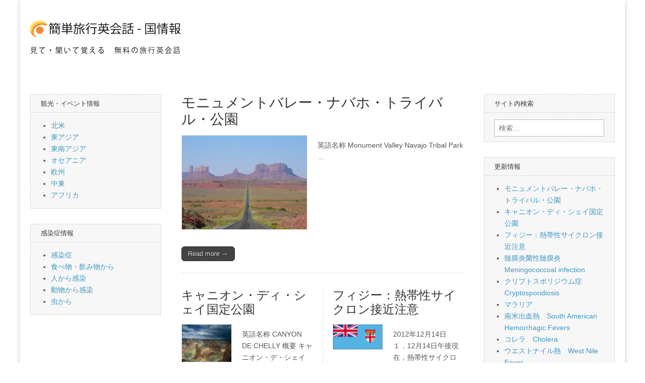

--- FILE ---
content_type: text/html; charset=UTF-8
request_url: https://www.e-eikaiwa.com/db/
body_size: 9780
content:
<!DOCTYPE html><html
lang="ja"><head><meta
charset="UTF-8" /><meta
name="viewport" content="width=device-width, initial-scale=1.0" /><link
rel="profile" href="http://gmpg.org/xfn/11" /><link
rel="pingback" href="https://www.e-eikaiwa.com/db/xmlrpc.php" /><title>簡単海外旅行英会話－国情報 &#8211; 海外旅行先の情報・危険情報</title><meta
name='robots' content='max-image-preview:large' /><link
rel='dns-prefetch' href='//fonts.googleapis.com' /><link
rel='dns-prefetch' href='//s.w.org' /><link
rel="alternate" type="application/rss+xml" title="簡単海外旅行英会話－国情報 &raquo; フィード" href="https://www.e-eikaiwa.com/db/feed/" /><link
rel="alternate" type="application/rss+xml" title="簡単海外旅行英会話－国情報 &raquo; コメントフィード" href="https://www.e-eikaiwa.com/db/comments/feed/" /> <script type="text/javascript">window._wpemojiSettings = {"baseUrl":"https:\/\/s.w.org\/images\/core\/emoji\/14.0.0\/72x72\/","ext":".png","svgUrl":"https:\/\/s.w.org\/images\/core\/emoji\/14.0.0\/svg\/","svgExt":".svg","source":{"concatemoji":"https:\/\/www.e-eikaiwa.com\/db\/wp-includes\/js\/wp-emoji-release.min.js?ver=6.0.11"}};
/*! This file is auto-generated */
!function(e,a,t){var n,r,o,i=a.createElement("canvas"),p=i.getContext&&i.getContext("2d");function s(e,t){var a=String.fromCharCode,e=(p.clearRect(0,0,i.width,i.height),p.fillText(a.apply(this,e),0,0),i.toDataURL());return p.clearRect(0,0,i.width,i.height),p.fillText(a.apply(this,t),0,0),e===i.toDataURL()}function c(e){var t=a.createElement("script");t.src=e,t.defer=t.type="text/javascript",a.getElementsByTagName("head")[0].appendChild(t)}for(o=Array("flag","emoji"),t.supports={everything:!0,everythingExceptFlag:!0},r=0;r<o.length;r++)t.supports[o[r]]=function(e){if(!p||!p.fillText)return!1;switch(p.textBaseline="top",p.font="600 32px Arial",e){case"flag":return s([127987,65039,8205,9895,65039],[127987,65039,8203,9895,65039])?!1:!s([55356,56826,55356,56819],[55356,56826,8203,55356,56819])&&!s([55356,57332,56128,56423,56128,56418,56128,56421,56128,56430,56128,56423,56128,56447],[55356,57332,8203,56128,56423,8203,56128,56418,8203,56128,56421,8203,56128,56430,8203,56128,56423,8203,56128,56447]);case"emoji":return!s([129777,127995,8205,129778,127999],[129777,127995,8203,129778,127999])}return!1}(o[r]),t.supports.everything=t.supports.everything&&t.supports[o[r]],"flag"!==o[r]&&(t.supports.everythingExceptFlag=t.supports.everythingExceptFlag&&t.supports[o[r]]);t.supports.everythingExceptFlag=t.supports.everythingExceptFlag&&!t.supports.flag,t.DOMReady=!1,t.readyCallback=function(){t.DOMReady=!0},t.supports.everything||(n=function(){t.readyCallback()},a.addEventListener?(a.addEventListener("DOMContentLoaded",n,!1),e.addEventListener("load",n,!1)):(e.attachEvent("onload",n),a.attachEvent("onreadystatechange",function(){"complete"===a.readyState&&t.readyCallback()})),(e=t.source||{}).concatemoji?c(e.concatemoji):e.wpemoji&&e.twemoji&&(c(e.twemoji),c(e.wpemoji)))}(window,document,window._wpemojiSettings);</script> <style type="text/css">img.wp-smiley,
img.emoji {
	display: inline !important;
	border: none !important;
	box-shadow: none !important;
	height: 1em !important;
	width: 1em !important;
	margin: 0 0.07em !important;
	vertical-align: -0.1em !important;
	background: none !important;
	padding: 0 !important;
}</style><link
rel='stylesheet' id='wp-block-library-css'  href='https://www.e-eikaiwa.com/db/wp-includes/css/dist/block-library/style.min.css?ver=6.0.11' type='text/css' media='all' /><style id='global-styles-inline-css' type='text/css'>body{--wp--preset--color--black: #000000;--wp--preset--color--cyan-bluish-gray: #abb8c3;--wp--preset--color--white: #ffffff;--wp--preset--color--pale-pink: #f78da7;--wp--preset--color--vivid-red: #cf2e2e;--wp--preset--color--luminous-vivid-orange: #ff6900;--wp--preset--color--luminous-vivid-amber: #fcb900;--wp--preset--color--light-green-cyan: #7bdcb5;--wp--preset--color--vivid-green-cyan: #00d084;--wp--preset--color--pale-cyan-blue: #8ed1fc;--wp--preset--color--vivid-cyan-blue: #0693e3;--wp--preset--color--vivid-purple: #9b51e0;--wp--preset--gradient--vivid-cyan-blue-to-vivid-purple: linear-gradient(135deg,rgba(6,147,227,1) 0%,rgb(155,81,224) 100%);--wp--preset--gradient--light-green-cyan-to-vivid-green-cyan: linear-gradient(135deg,rgb(122,220,180) 0%,rgb(0,208,130) 100%);--wp--preset--gradient--luminous-vivid-amber-to-luminous-vivid-orange: linear-gradient(135deg,rgba(252,185,0,1) 0%,rgba(255,105,0,1) 100%);--wp--preset--gradient--luminous-vivid-orange-to-vivid-red: linear-gradient(135deg,rgba(255,105,0,1) 0%,rgb(207,46,46) 100%);--wp--preset--gradient--very-light-gray-to-cyan-bluish-gray: linear-gradient(135deg,rgb(238,238,238) 0%,rgb(169,184,195) 100%);--wp--preset--gradient--cool-to-warm-spectrum: linear-gradient(135deg,rgb(74,234,220) 0%,rgb(151,120,209) 20%,rgb(207,42,186) 40%,rgb(238,44,130) 60%,rgb(251,105,98) 80%,rgb(254,248,76) 100%);--wp--preset--gradient--blush-light-purple: linear-gradient(135deg,rgb(255,206,236) 0%,rgb(152,150,240) 100%);--wp--preset--gradient--blush-bordeaux: linear-gradient(135deg,rgb(254,205,165) 0%,rgb(254,45,45) 50%,rgb(107,0,62) 100%);--wp--preset--gradient--luminous-dusk: linear-gradient(135deg,rgb(255,203,112) 0%,rgb(199,81,192) 50%,rgb(65,88,208) 100%);--wp--preset--gradient--pale-ocean: linear-gradient(135deg,rgb(255,245,203) 0%,rgb(182,227,212) 50%,rgb(51,167,181) 100%);--wp--preset--gradient--electric-grass: linear-gradient(135deg,rgb(202,248,128) 0%,rgb(113,206,126) 100%);--wp--preset--gradient--midnight: linear-gradient(135deg,rgb(2,3,129) 0%,rgb(40,116,252) 100%);--wp--preset--duotone--dark-grayscale: url('#wp-duotone-dark-grayscale');--wp--preset--duotone--grayscale: url('#wp-duotone-grayscale');--wp--preset--duotone--purple-yellow: url('#wp-duotone-purple-yellow');--wp--preset--duotone--blue-red: url('#wp-duotone-blue-red');--wp--preset--duotone--midnight: url('#wp-duotone-midnight');--wp--preset--duotone--magenta-yellow: url('#wp-duotone-magenta-yellow');--wp--preset--duotone--purple-green: url('#wp-duotone-purple-green');--wp--preset--duotone--blue-orange: url('#wp-duotone-blue-orange');--wp--preset--font-size--small: 13px;--wp--preset--font-size--medium: 20px;--wp--preset--font-size--large: 36px;--wp--preset--font-size--x-large: 42px;}.has-black-color{color: var(--wp--preset--color--black) !important;}.has-cyan-bluish-gray-color{color: var(--wp--preset--color--cyan-bluish-gray) !important;}.has-white-color{color: var(--wp--preset--color--white) !important;}.has-pale-pink-color{color: var(--wp--preset--color--pale-pink) !important;}.has-vivid-red-color{color: var(--wp--preset--color--vivid-red) !important;}.has-luminous-vivid-orange-color{color: var(--wp--preset--color--luminous-vivid-orange) !important;}.has-luminous-vivid-amber-color{color: var(--wp--preset--color--luminous-vivid-amber) !important;}.has-light-green-cyan-color{color: var(--wp--preset--color--light-green-cyan) !important;}.has-vivid-green-cyan-color{color: var(--wp--preset--color--vivid-green-cyan) !important;}.has-pale-cyan-blue-color{color: var(--wp--preset--color--pale-cyan-blue) !important;}.has-vivid-cyan-blue-color{color: var(--wp--preset--color--vivid-cyan-blue) !important;}.has-vivid-purple-color{color: var(--wp--preset--color--vivid-purple) !important;}.has-black-background-color{background-color: var(--wp--preset--color--black) !important;}.has-cyan-bluish-gray-background-color{background-color: var(--wp--preset--color--cyan-bluish-gray) !important;}.has-white-background-color{background-color: var(--wp--preset--color--white) !important;}.has-pale-pink-background-color{background-color: var(--wp--preset--color--pale-pink) !important;}.has-vivid-red-background-color{background-color: var(--wp--preset--color--vivid-red) !important;}.has-luminous-vivid-orange-background-color{background-color: var(--wp--preset--color--luminous-vivid-orange) !important;}.has-luminous-vivid-amber-background-color{background-color: var(--wp--preset--color--luminous-vivid-amber) !important;}.has-light-green-cyan-background-color{background-color: var(--wp--preset--color--light-green-cyan) !important;}.has-vivid-green-cyan-background-color{background-color: var(--wp--preset--color--vivid-green-cyan) !important;}.has-pale-cyan-blue-background-color{background-color: var(--wp--preset--color--pale-cyan-blue) !important;}.has-vivid-cyan-blue-background-color{background-color: var(--wp--preset--color--vivid-cyan-blue) !important;}.has-vivid-purple-background-color{background-color: var(--wp--preset--color--vivid-purple) !important;}.has-black-border-color{border-color: var(--wp--preset--color--black) !important;}.has-cyan-bluish-gray-border-color{border-color: var(--wp--preset--color--cyan-bluish-gray) !important;}.has-white-border-color{border-color: var(--wp--preset--color--white) !important;}.has-pale-pink-border-color{border-color: var(--wp--preset--color--pale-pink) !important;}.has-vivid-red-border-color{border-color: var(--wp--preset--color--vivid-red) !important;}.has-luminous-vivid-orange-border-color{border-color: var(--wp--preset--color--luminous-vivid-orange) !important;}.has-luminous-vivid-amber-border-color{border-color: var(--wp--preset--color--luminous-vivid-amber) !important;}.has-light-green-cyan-border-color{border-color: var(--wp--preset--color--light-green-cyan) !important;}.has-vivid-green-cyan-border-color{border-color: var(--wp--preset--color--vivid-green-cyan) !important;}.has-pale-cyan-blue-border-color{border-color: var(--wp--preset--color--pale-cyan-blue) !important;}.has-vivid-cyan-blue-border-color{border-color: var(--wp--preset--color--vivid-cyan-blue) !important;}.has-vivid-purple-border-color{border-color: var(--wp--preset--color--vivid-purple) !important;}.has-vivid-cyan-blue-to-vivid-purple-gradient-background{background: var(--wp--preset--gradient--vivid-cyan-blue-to-vivid-purple) !important;}.has-light-green-cyan-to-vivid-green-cyan-gradient-background{background: var(--wp--preset--gradient--light-green-cyan-to-vivid-green-cyan) !important;}.has-luminous-vivid-amber-to-luminous-vivid-orange-gradient-background{background: var(--wp--preset--gradient--luminous-vivid-amber-to-luminous-vivid-orange) !important;}.has-luminous-vivid-orange-to-vivid-red-gradient-background{background: var(--wp--preset--gradient--luminous-vivid-orange-to-vivid-red) !important;}.has-very-light-gray-to-cyan-bluish-gray-gradient-background{background: var(--wp--preset--gradient--very-light-gray-to-cyan-bluish-gray) !important;}.has-cool-to-warm-spectrum-gradient-background{background: var(--wp--preset--gradient--cool-to-warm-spectrum) !important;}.has-blush-light-purple-gradient-background{background: var(--wp--preset--gradient--blush-light-purple) !important;}.has-blush-bordeaux-gradient-background{background: var(--wp--preset--gradient--blush-bordeaux) !important;}.has-luminous-dusk-gradient-background{background: var(--wp--preset--gradient--luminous-dusk) !important;}.has-pale-ocean-gradient-background{background: var(--wp--preset--gradient--pale-ocean) !important;}.has-electric-grass-gradient-background{background: var(--wp--preset--gradient--electric-grass) !important;}.has-midnight-gradient-background{background: var(--wp--preset--gradient--midnight) !important;}.has-small-font-size{font-size: var(--wp--preset--font-size--small) !important;}.has-medium-font-size{font-size: var(--wp--preset--font-size--medium) !important;}.has-large-font-size{font-size: var(--wp--preset--font-size--large) !important;}.has-x-large-font-size{font-size: var(--wp--preset--font-size--x-large) !important;}</style><link
rel='stylesheet' id='google_fonts-css'  href='//fonts.googleapis.com/css?family=Cantata+One|Lato:300,700' type='text/css' media='all' /><link
rel='stylesheet' id='theme_stylesheet-css'  href='https://www.e-eikaiwa.com/db/wp-content/themes/magazine-basic/style.css?ver=6.0.11' type='text/css' media='all' /><link
rel='stylesheet' id='font_awesome-css'  href='https://www.e-eikaiwa.com/db/wp-content/themes/magazine-basic/library/css/font-awesome.css?ver=4.7.0' type='text/css' media='all' /><link
rel='stylesheet' id='wp-pagenavi-css'  href='https://www.e-eikaiwa.com/db/wp-content/plugins/wp-pagenavi/pagenavi-css.css?ver=2.70' type='text/css' media='all' /> <script type='text/javascript' src='https://www.e-eikaiwa.com/db/wp-includes/js/jquery/jquery.min.js?ver=3.6.0' id='jquery-core-js'></script> <script type='text/javascript' src='https://www.e-eikaiwa.com/db/wp-includes/js/jquery/jquery-migrate.min.js?ver=3.3.2' id='jquery-migrate-js'></script> <link
rel="https://api.w.org/" href="https://www.e-eikaiwa.com/db/wp-json/" /><link
rel="EditURI" type="application/rsd+xml" title="RSD" href="https://www.e-eikaiwa.com/db/xmlrpc.php?rsd" /><link
rel="wlwmanifest" type="application/wlwmanifest+xml" href="https://www.e-eikaiwa.com/db/wp-includes/wlwmanifest.xml" /><meta
name="generator" content="WordPress 6.0.11" /><style>#site-title a,#site-description{position:absolute !important;clip:rect(1px 1px 1px 1px);clip:rect(1px, 1px, 1px, 1px)}
#page{background-color:#ffffff}
.entry-meta a,.entry-content a,.widget a{color:#3D97C2}</style><style type="text/css" id="custom-background-css">body.custom-background { background-color: #ffffff; }</style><link
rel="icon" href="https://www.e-eikaiwa.com/db/wp-content/uploads/favicon.png" sizes="32x32" /><link
rel="icon" href="https://www.e-eikaiwa.com/db/wp-content/uploads/favicon.png" sizes="192x192" /><link
rel="apple-touch-icon" href="https://www.e-eikaiwa.com/db/wp-content/uploads/favicon.png" /><meta
name="msapplication-TileImage" content="https://www.e-eikaiwa.com/db/wp-content/uploads/favicon.png" /></head><body
class="home blog custom-background"><div
id="page" class="grid  "> <header
id="header" class="row" role="banner"><div
class="c12"><div
id="mobile-menu"> <a
href="#" class="left-menu"><i
class="fa fa-reorder"></i></a> <a
href="#"><i
class="fa fa-search"></i></a></div><div
id="drop-down-search"><form
role="search" method="get" class="search-form" action="https://www.e-eikaiwa.com/db/"> <label> <span
class="screen-reader-text">検索:</span> <input
type="search" class="search-field" placeholder="検索&hellip;" value="" name="s" /> </label> <input
type="submit" class="search-submit" value="検索" /></form></div><div
class="title-logo-wrapper fl"> <a
href="https://www.e-eikaiwa.com/db" title="簡単海外旅行英会話－国情報" id="site-logo"  rel="home"><img
src="http://www.e-eikaiwa.com/db/wp-content/uploads/title-21.png" alt="簡単海外旅行英会話－国情報" /></a><div
class="header-group"><h1 id="site-title" class="remove"><a
href="https://www.e-eikaiwa.com/db" title="簡単海外旅行英会話－国情報" rel="home">簡単海外旅行英会話－国情報</a></h1><div
id="site-description">海外旅行先の情報・危険情報</div></div></div><div
id="header-widgets" class="fl"></div></div>  <script>var _paq = window._paq = window._paq || [];
  /* tracker methods like "setCustomDimension" should be called before "trackPageView" */
  _paq.push(['trackPageView']);
  _paq.push(['enableLinkTracking']);
  (function() {
    var u="//bagoo.xsrv.jp/matomo/";
    _paq.push(['setTrackerUrl', u+'matomo.php']);
    _paq.push(['setSiteId', '3']);
    var d=document, g=d.createElement('script'), s=d.getElementsByTagName('script')[0];
    g.async=true; g.src=u+'matomo.js'; s.parentNode.insertBefore(g,s);
  })();</script>  </header><div
id="main" class="row"><div
id="primary" class="c6 push3" role="main"><div
class="row"> <article
id="post-2428" class="c12 post-2428 post type-post status-publish format-standard has-post-thumbnail hentry category-usa-sightseeing category-180 category-sightseeing tag-32 tag-268 tag-267"> <header><h2 class="entry-title taggedlink"><a
href="https://www.e-eikaiwa.com/db/%e3%83%a2%e3%83%8b%e3%83%a5%e3%83%a1%e3%83%b3%e3%83%88%e3%83%90%e3%83%ac%e3%83%bc%e3%83%bb%e3%83%8a%e3%83%90%e3%83%9b%e3%83%bb%e3%83%88%e3%83%a9%e3%82%a4%e3%83%90%e3%83%ab%e3%83%bb%e5%85%ac%e5%9c%92/" rel="bookmark">モニュメントバレー・ナバホ・トライバル・公園</a></h2><div
class="entry-meta"></div> </header><div
class="entry-content"> <a
href="https://www.e-eikaiwa.com/db/%e3%83%a2%e3%83%8b%e3%83%a5%e3%83%a1%e3%83%b3%e3%83%88%e3%83%90%e3%83%ac%e3%83%bc%e3%83%bb%e3%83%8a%e3%83%90%e3%83%9b%e3%83%bb%e3%83%88%e3%83%a9%e3%82%a4%e3%83%90%e3%83%ab%e3%83%bb%e5%85%ac%e5%9c%92/"><img
width="250" height="188" src="https://www.e-eikaiwa.com/db/wp-content/uploads/Monument_Valley0-250x188.jpg" class="alignleft wp-post-image" alt="モニュメントバレー" srcset="https://www.e-eikaiwa.com/db/wp-content/uploads/Monument_Valley0-250x188.jpg 250w, https://www.e-eikaiwa.com/db/wp-content/uploads/Monument_Valley0-300x225.jpg 300w, https://www.e-eikaiwa.com/db/wp-content/uploads/Monument_Valley0-1024x768.jpg 1024w, https://www.e-eikaiwa.com/db/wp-content/uploads/Monument_Valley0-100x75.jpg 100w, https://www.e-eikaiwa.com/db/wp-content/uploads/Monument_Valley0-70x53.jpg 70w" sizes="(max-width: 250px) 100vw, 250px" /></a><p>英語名称 Monument Valley Navajo Tribal Park &hellip;</p><p
class="more-link-p"><a
class="more-link" href="https://www.e-eikaiwa.com/db/%e3%83%a2%e3%83%8b%e3%83%a5%e3%83%a1%e3%83%b3%e3%83%88%e3%83%90%e3%83%ac%e3%83%bc%e3%83%bb%e3%83%8a%e3%83%90%e3%83%9b%e3%83%bb%e3%83%88%e3%83%a9%e3%82%a4%e3%83%90%e3%83%ab%e3%83%bb%e5%85%ac%e5%9c%92/">Read more &rarr;</a></p></div> </article><div
class="two-col-wrapper"> <article
id="post-2425" class="two-col c6 post-2425 post type-post status-publish format-standard has-post-thumbnail hentry category-usa-sightseeing category-180 category-sightseeing tag-32 tag-268 tag-267"> <header><h2 class="entry-title taggedlink"><a
href="https://www.e-eikaiwa.com/db/%e3%82%ad%e3%83%a3%e3%83%8b%e3%82%aa%e3%83%b3%e3%83%bb%e3%83%87%e3%82%a3%e3%83%bb%e3%82%b7%e3%82%a7%e3%82%a4%e5%9b%bd%e5%ae%9a%e5%85%ac%e5%9c%92/" rel="bookmark">キャニオン・ディ・シェイ国定公園</a></h2><div
class="entry-meta"></div> </header><div
class="entry-content"> <a
href="https://www.e-eikaiwa.com/db/%e3%82%ad%e3%83%a3%e3%83%8b%e3%82%aa%e3%83%b3%e3%83%bb%e3%83%87%e3%82%a3%e3%83%bb%e3%82%b7%e3%82%a7%e3%82%a4%e5%9b%bd%e5%ae%9a%e5%85%ac%e5%9c%92/"><img
width="100" height="75" src="https://www.e-eikaiwa.com/db/wp-content/uploads/Canyon_de_Chelly1-100x75.jpg" class="alignleft wp-post-image" alt="キャニオン デ シェリー" loading="lazy" srcset="https://www.e-eikaiwa.com/db/wp-content/uploads/Canyon_de_Chelly1-100x75.jpg 100w, https://www.e-eikaiwa.com/db/wp-content/uploads/Canyon_de_Chelly1-300x225.jpg 300w, https://www.e-eikaiwa.com/db/wp-content/uploads/Canyon_de_Chelly1-250x188.jpg 250w, https://www.e-eikaiwa.com/db/wp-content/uploads/Canyon_de_Chelly1-70x53.jpg 70w, https://www.e-eikaiwa.com/db/wp-content/uploads/Canyon_de_Chelly1.jpg 989w" sizes="(max-width: 100px) 100vw, 100px" /></a><p>英語名称 CANYON DE CHELLY 概要 キャニオン・デ・シェイは、ナバ&hellip;</p><p
class="more-link-p"><a
class="more-link" href="https://www.e-eikaiwa.com/db/%e3%82%ad%e3%83%a3%e3%83%8b%e3%82%aa%e3%83%b3%e3%83%bb%e3%83%87%e3%82%a3%e3%83%bb%e3%82%b7%e3%82%a7%e3%82%a4%e5%9b%bd%e5%ae%9a%e5%85%ac%e5%9c%92/">Read more &rarr;</a></p></div> </article> <article
id="post-2411" class="two-col c6 post-2411 post type-post status-publish format-standard has-post-thumbnail hentry category-156 category-4 tag-22 tag-20 tag-5 tag-118 tag-21"> <header><h2 class="entry-title taggedlink"><a
href="https://www.e-eikaiwa.com/db/%e3%83%95%e3%82%a3%e3%82%b8%e3%83%bc%ef%bc%9a%e7%86%b1%e5%b8%af%e6%80%a7%e3%82%b5%e3%82%a4%e3%82%af%e3%83%ad%e3%83%b3%e6%8e%a5%e8%bf%91%e6%b3%a8%e6%84%8f/" rel="bookmark">フィジー：熱帯性サイクロン接近注意</a></h2><div
class="entry-meta"></div> </header><div
class="entry-content"> <a
href="https://www.e-eikaiwa.com/db/%e3%83%95%e3%82%a3%e3%82%b8%e3%83%bc%ef%bc%9a%e7%86%b1%e5%b8%af%e6%80%a7%e3%82%b5%e3%82%a4%e3%82%af%e3%83%ad%e3%83%b3%e6%8e%a5%e8%bf%91%e6%b3%a8%e6%84%8f/"><img
width="100" height="50" src="https://www.e-eikaiwa.com/db/wp-content/uploads/fj-lgflag-100x50.gif" class="alignleft wp-post-image" alt="フィジー" loading="lazy" srcset="https://www.e-eikaiwa.com/db/wp-content/uploads/fj-lgflag-100x50.gif 100w, https://www.e-eikaiwa.com/db/wp-content/uploads/fj-lgflag-300x150.gif 300w, https://www.e-eikaiwa.com/db/wp-content/uploads/fj-lgflag-250x125.gif 250w, https://www.e-eikaiwa.com/db/wp-content/uploads/fj-lgflag-70x35.gif 70w" sizes="(max-width: 100px) 100vw, 100px" /></a><p>2012年12月14日 &nbsp; １．12月14日午後現在，熱帯性サイクロン&hellip;</p><p
class="more-link-p"><a
class="more-link" href="https://www.e-eikaiwa.com/db/%e3%83%95%e3%82%a3%e3%82%b8%e3%83%bc%ef%bc%9a%e7%86%b1%e5%b8%af%e6%80%a7%e3%82%b5%e3%82%a4%e3%82%af%e3%83%ad%e3%83%b3%e6%8e%a5%e8%bf%91%e6%b3%a8%e6%84%8f/">Read more &rarr;</a></p></div> </article></div><div
class="c12 border"><span></span></div><div
class="three-col-wrapper"> <article
id="post-2356" class="three-col c4 post-2356 post type-post status-publish format-standard has-post-thumbnail hentry category-151 category-212 category-4 category-25 tag-58 tag-59 tag-57 tag-7 tag-24 tag-90 tag-254"> <header><h2 class="entry-title taggedlink"><a
href="https://www.e-eikaiwa.com/db/%e9%ab%84%e8%86%9c%e7%82%8e%e8%8f%8c%e6%80%a7%e9%ab%84%e8%86%9c%e7%82%8e%e3%80%80meningococcoal-infection/" rel="bookmark">髄膜炎菌性髄膜炎　Meningococcoal infection</a></h2><div
class="entry-meta"></div> </header><div
class="entry-content"> <a
href="https://www.e-eikaiwa.com/db/%e9%ab%84%e8%86%9c%e7%82%8e%e8%8f%8c%e6%80%a7%e9%ab%84%e8%86%9c%e7%82%8e%e3%80%80meningococcoal-infection/"><img
width="70" height="46" src="https://www.e-eikaiwa.com/db/wp-content/uploads/e9066e72737a8afc376f1a04372e3752-70x46.jpg" class="alignleft wp-post-image" alt="髄膜炎菌性髄膜炎発症エリア" loading="lazy" srcset="https://www.e-eikaiwa.com/db/wp-content/uploads/e9066e72737a8afc376f1a04372e3752-70x46.jpg 70w, https://www.e-eikaiwa.com/db/wp-content/uploads/e9066e72737a8afc376f1a04372e3752-300x199.jpg 300w, https://www.e-eikaiwa.com/db/wp-content/uploads/e9066e72737a8afc376f1a04372e3752-250x166.jpg 250w, https://www.e-eikaiwa.com/db/wp-content/uploads/e9066e72737a8afc376f1a04372e3752-100x66.jpg 100w, https://www.e-eikaiwa.com/db/wp-content/uploads/e9066e72737a8afc376f1a04372e3752.jpg 700w" sizes="(max-width: 70px) 100vw, 70px" /></a><p>感染ルート 人から 重要度：高 頻度：低 髄膜炎菌感染症は髄膜炎菌がうつることに&hellip;</p><p
class="more-link-p"><a
class="more-link" href="https://www.e-eikaiwa.com/db/%e9%ab%84%e8%86%9c%e7%82%8e%e8%8f%8c%e6%80%a7%e9%ab%84%e8%86%9c%e7%82%8e%e3%80%80meningococcoal-infection/">Read more &rarr;</a></p></div> </article> <article
id="post-2342" class="three-col c4 post-2342 post type-post status-publish format-standard hentry category-212 category-25 category-221 tag-264 tag-57 tag-90 tag-49"> <header><h2 class="entry-title taggedlink"><a
href="https://www.e-eikaiwa.com/db/%e3%82%af%e3%83%aa%e3%83%97%e3%83%88%e3%82%b9%e3%83%9d%e3%83%aa%e3%82%b8%e3%82%a6%e3%83%a0%e7%97%87%e3%80%80cryptosporidiosis/" rel="bookmark">クリプトスポリジウム症　Cryptosporidiosis</a></h2><div
class="entry-meta"></div> </header><div
class="entry-content"><p>感染ルート 食べものから 重要度：低 頻度：低 クリプトスポリジウム症は、クリプ&hellip;</p><p
class="more-link-p"><a
class="more-link" href="https://www.e-eikaiwa.com/db/%e3%82%af%e3%83%aa%e3%83%97%e3%83%88%e3%82%b9%e3%83%9d%e3%83%aa%e3%82%b8%e3%82%a6%e3%83%a0%e7%97%87%e3%80%80cryptosporidiosis/">Read more &rarr;</a></p></div> </article> <article
id="post-2178" class="three-col c4 post-2178 post type-post status-publish format-standard has-post-thumbnail hentry category-25 category-217"> <header><h2 class="entry-title taggedlink"><a
href="https://www.e-eikaiwa.com/db/%e3%83%9e%e3%83%a9%e3%83%aa%e3%82%a2/" rel="bookmark">マラリア</a></h2><div
class="entry-meta"></div> </header><div
class="entry-content"> <a
href="https://www.e-eikaiwa.com/db/%e3%83%9e%e3%83%a9%e3%83%aa%e3%82%a2/"><img
width="70" height="46" src="https://www.e-eikaiwa.com/db/wp-content/uploads/img39-70x46.jpg" class="alignleft wp-post-image" alt="コレラ感染地域" loading="lazy" srcset="https://www.e-eikaiwa.com/db/wp-content/uploads/img39-70x46.jpg 70w, https://www.e-eikaiwa.com/db/wp-content/uploads/img39-300x199.jpg 300w, https://www.e-eikaiwa.com/db/wp-content/uploads/img39-250x166.jpg 250w, https://www.e-eikaiwa.com/db/wp-content/uploads/img39-100x66.jpg 100w, https://www.e-eikaiwa.com/db/wp-content/uploads/img39.jpg 700w" sizes="(max-width: 70px) 100vw, 70px" /></a><p>感染ルート 虫から 重要度：高 頻度：高 英語：Malaria  マラリアは、初&hellip;</p><p
class="more-link-p"><a
class="more-link" href="https://www.e-eikaiwa.com/db/%e3%83%9e%e3%83%a9%e3%83%aa%e3%82%a2/">Read more &rarr;</a></p></div> </article> <article
id="post-2060" class="three-col c4 post-2060 post type-post status-publish format-standard hentry category-155 category-224 category-4 category-25 tag-241 tag-57 tag-239 tag-240 tag-235 tag-237 tag-90 tag-238 tag-236"> <header><h2 class="entry-title taggedlink"><a
href="https://www.e-eikaiwa.com/db/%e5%8d%97%e7%b1%b3%e5%87%ba%e8%a1%80%e7%86%b1%e3%80%80south-american-hemorrhagic-fevers/" rel="bookmark">南米出血熱　South American Hemorrhagic Fevers</a></h2><div
class="entry-meta"></div> </header><div
class="entry-content"><p>感染ルート 動物から 重要度：高 頻度：低 南米出血熱は、アルゼンチン出血熱、ブ&hellip;</p><p
class="more-link-p"><a
class="more-link" href="https://www.e-eikaiwa.com/db/%e5%8d%97%e7%b1%b3%e5%87%ba%e8%a1%80%e7%86%b1%e3%80%80south-american-hemorrhagic-fevers/">Read more &rarr;</a></p></div> </article> <article
id="post-2029" class="three-col c4 post-2029 post type-post status-publish format-standard has-post-thumbnail hentry category-25 category-221 tag-58 tag-59 tag-57 tag-7 tag-24 tag-90"> <header><h2 class="entry-title taggedlink"><a
href="https://www.e-eikaiwa.com/db/%e3%82%b3%e3%83%ac%e3%83%a9%e3%80%80cholera/" rel="bookmark">コレラ　Cholera</a></h2><div
class="entry-meta"></div> </header><div
class="entry-content"> <a
href="https://www.e-eikaiwa.com/db/%e3%82%b3%e3%83%ac%e3%83%a9%e3%80%80cholera/"><img
width="70" height="46" src="https://www.e-eikaiwa.com/db/wp-content/uploads/e05e3e6100f6d6fec62dad64bbcdb083-70x46.jpg" class="alignleft wp-post-image" alt="コレラのリスクのある国" loading="lazy" srcset="https://www.e-eikaiwa.com/db/wp-content/uploads/e05e3e6100f6d6fec62dad64bbcdb083-70x46.jpg 70w, https://www.e-eikaiwa.com/db/wp-content/uploads/e05e3e6100f6d6fec62dad64bbcdb083-300x199.jpg 300w, https://www.e-eikaiwa.com/db/wp-content/uploads/e05e3e6100f6d6fec62dad64bbcdb083-250x166.jpg 250w, https://www.e-eikaiwa.com/db/wp-content/uploads/e05e3e6100f6d6fec62dad64bbcdb083-100x66.jpg 100w, https://www.e-eikaiwa.com/db/wp-content/uploads/e05e3e6100f6d6fec62dad64bbcdb083.jpg 700w" sizes="(max-width: 70px) 100vw, 70px" /></a><p>感染ルート 食べものから 重要度：高 頻度：低 現在流行しているコレラは、19世&hellip;</p><p
class="more-link-p"><a
class="more-link" href="https://www.e-eikaiwa.com/db/%e3%82%b3%e3%83%ac%e3%83%a9%e3%80%80cholera/">Read more &rarr;</a></p></div> </article> <article
id="post-2017" class="three-col c4 post-2017 post type-post status-publish format-standard hentry category-25 category-217 tag-57 tag-7 tag-285 tag-24 tag-90"> <header><h2 class="entry-title taggedlink"><a
href="https://www.e-eikaiwa.com/db/%e3%82%a6%e3%82%a8%e3%82%b9%e3%83%88%e3%83%8a%e3%82%a4%e3%83%ab%e7%86%b1%e3%80%80west-nile-fever/" rel="bookmark">ウエストナイル熱　West Nile Fever</a></h2><div
class="entry-meta"></div> </header><div
class="entry-content"><p>感染ルート 虫から 重要度：中 頻度：低 ウエストナイル熱はウエストナイルウイル&hellip;</p><p
class="more-link-p"><a
class="more-link" href="https://www.e-eikaiwa.com/db/%e3%82%a6%e3%82%a8%e3%82%b9%e3%83%88%e3%83%8a%e3%82%a4%e3%83%ab%e7%86%b1%e3%80%80west-nile-fever/">Read more &rarr;</a></p></div> </article> <article
id="post-2008" class="three-col c4 post-2008 post type-post status-publish format-standard has-post-thumbnail hentry category-25 category-217 tag-59 tag-57 tag-7 tag-24 tag-90 tag-56"> <header><h2 class="entry-title taggedlink"><a
href="https://www.e-eikaiwa.com/db/%e9%bb%84%e7%86%b1%e3%80%80yellow-fever/" rel="bookmark">黄熱　Yellow Fever</a></h2><div
class="entry-meta"></div> </header><div
class="entry-content"> <a
href="https://www.e-eikaiwa.com/db/%e9%bb%84%e7%86%b1%e3%80%80yellow-fever/"><img
width="70" height="46" src="https://www.e-eikaiwa.com/db/wp-content/uploads/img44-70x46.jpg" class="alignleft wp-post-image" alt="黄熱" loading="lazy" srcset="https://www.e-eikaiwa.com/db/wp-content/uploads/img44-70x46.jpg 70w, https://www.e-eikaiwa.com/db/wp-content/uploads/img44-300x199.jpg 300w, https://www.e-eikaiwa.com/db/wp-content/uploads/img44-250x166.jpg 250w, https://www.e-eikaiwa.com/db/wp-content/uploads/img44-100x66.jpg 100w, https://www.e-eikaiwa.com/db/wp-content/uploads/img44.jpg 700w" sizes="(max-width: 70px) 100vw, 70px" /></a><p>感染ルート 虫から 重要度：高 頻度：低 黄熱は黄熱ウイルスがうつることによって&hellip;</p><p
class="more-link-p"><a
class="more-link" href="https://www.e-eikaiwa.com/db/%e9%bb%84%e7%86%b1%e3%80%80yellow-fever/">Read more &rarr;</a></p></div> </article> <article
id="post-1977" class="three-col c4 post-1977 post type-post status-publish format-standard has-post-thumbnail hentry category-25 category-217 tag-89"> <header><h2 class="entry-title taggedlink"><a
href="https://www.e-eikaiwa.com/db/%e3%83%87%e3%83%b3%e3%82%b0%e7%86%b1%e3%80%80dengue-fever/" rel="bookmark">デング熱　Dengue Fever</a></h2><div
class="entry-meta"></div> </header><div
class="entry-content"> <a
href="https://www.e-eikaiwa.com/db/%e3%83%87%e3%83%b3%e3%82%b0%e7%86%b1%e3%80%80dengue-fever/"><img
width="70" height="46" src="https://www.e-eikaiwa.com/db/wp-content/uploads/c438acf05e31a7de2fe52aab8459284b-70x46.jpg" class="alignleft wp-post-image" alt="デング熱" loading="lazy" srcset="https://www.e-eikaiwa.com/db/wp-content/uploads/c438acf05e31a7de2fe52aab8459284b-70x46.jpg 70w, https://www.e-eikaiwa.com/db/wp-content/uploads/c438acf05e31a7de2fe52aab8459284b-300x199.jpg 300w, https://www.e-eikaiwa.com/db/wp-content/uploads/c438acf05e31a7de2fe52aab8459284b-250x166.jpg 250w, https://www.e-eikaiwa.com/db/wp-content/uploads/c438acf05e31a7de2fe52aab8459284b-100x66.jpg 100w, https://www.e-eikaiwa.com/db/wp-content/uploads/c438acf05e31a7de2fe52aab8459284b.jpg 700w" sizes="(max-width: 70px) 100vw, 70px" /></a><p>感染ルート 虫から 重要度：高 頻度：高 デング熱はデングウイルスによる感染症で&hellip;</p><p
class="more-link-p"><a
class="more-link" href="https://www.e-eikaiwa.com/db/%e3%83%87%e3%83%b3%e3%82%b0%e7%86%b1%e3%80%80dengue-fever/">Read more &rarr;</a></p></div> </article> <article
id="post-1897" class="three-col c4 post-1897 post type-post status-publish format-standard hentry category-25 tag-229 tag-124 tag-58 tag-57 tag-24 tag-90"> <header><h2 class="entry-title taggedlink"><a
href="https://www.e-eikaiwa.com/db/%e3%82%a8%e3%83%9c%e3%83%a9%e5%87%ba%e8%a1%80%e7%86%b1%e3%80%80ebola-haemorrhagic-fever/" rel="bookmark">エボラ出血熱　Ebola haemorrhagic fever</a></h2><div
class="entry-meta"></div> </header><div
class="entry-content"><p>感染ルート 動物から 重要度：高 頻度：低 エボラ出血熱はエボラウイルスがうつる&hellip;</p><p
class="more-link-p"><a
class="more-link" href="https://www.e-eikaiwa.com/db/%e3%82%a8%e3%83%9c%e3%83%a9%e5%87%ba%e8%a1%80%e7%86%b1%e3%80%80ebola-haemorrhagic-fever/">Read more &rarr;</a></p></div> </article> <article
id="post-1869" class="three-col c4 post-1869 post type-post status-publish format-standard hentry category-212 category-224 category-25 tag-227 tag-58 tag-59 tag-57 tag-24 tag-90"> <header><h2 class="entry-title taggedlink"><a
href="https://www.e-eikaiwa.com/db/lassa-fever/" rel="bookmark">ラッサ熱　Lassa fever</a></h2><div
class="entry-meta"></div> </header><div
class="entry-content"><p>動物から 重要度：高 頻度：低 ラッサ熱はラッサウイルスがうつることによってかか&hellip;</p><p
class="more-link-p"><a
class="more-link" href="https://www.e-eikaiwa.com/db/lassa-fever/">Read more &rarr;</a></p></div> </article> <article
id="post-1859" class="three-col c4 post-1859 post type-post status-publish format-standard has-post-thumbnail hentry category-153 category-151 category-156 category-155 category-157 category-224 category-154 category-4 category-25 category-158 tag-58 tag-59 tag-57 tag-7 tag-285 tag-226 tag-24 tag-90"> <header><h2 class="entry-title taggedlink"><a
href="https://www.e-eikaiwa.com/db/%e5%85%a8%e4%b8%96%e7%95%8c%ef%bc%9a%e7%8b%82%e7%8a%ac%e7%97%85%ef%bd%9e%e3%82%82%e3%81%97%e5%92%ac%e3%81%be%e3%82%8c%e3%81%9f%e3%82%89/" rel="bookmark">全世界：狂犬病～もし咬まれたら</a></h2><div
class="entry-meta"></div> </header><div
class="entry-content"> <a
href="https://www.e-eikaiwa.com/db/%e5%85%a8%e4%b8%96%e7%95%8c%ef%bc%9a%e7%8b%82%e7%8a%ac%e7%97%85%ef%bd%9e%e3%82%82%e3%81%97%e5%92%ac%e3%81%be%e3%82%8c%e3%81%9f%e3%82%89/"><img
width="70" height="46" src="https://www.e-eikaiwa.com/db/wp-content/uploads/kyoukenbyou1-70x46.jpg" class="alignleft wp-post-image" alt="" loading="lazy" srcset="https://www.e-eikaiwa.com/db/wp-content/uploads/kyoukenbyou1-70x46.jpg 70w, https://www.e-eikaiwa.com/db/wp-content/uploads/kyoukenbyou1-300x199.jpg 300w, https://www.e-eikaiwa.com/db/wp-content/uploads/kyoukenbyou1-250x166.jpg 250w, https://www.e-eikaiwa.com/db/wp-content/uploads/kyoukenbyou1-100x66.jpg 100w, https://www.e-eikaiwa.com/db/wp-content/uploads/kyoukenbyou1.jpg 700w" sizes="(max-width: 70px) 100vw, 70px" /></a><p>2012年07月25日 &nbsp; １．狂犬病の発生状況 　狂犬病は日本，英国&hellip;</p><p
class="more-link-p"><a
class="more-link" href="https://www.e-eikaiwa.com/db/%e5%85%a8%e4%b8%96%e7%95%8c%ef%bc%9a%e7%8b%82%e7%8a%ac%e7%97%85%ef%bd%9e%e3%82%82%e3%81%97%e5%92%ac%e3%81%be%e3%82%8c%e3%81%9f%e3%82%89/">Read more &rarr;</a></p></div> </article> <article
id="post-1839" class="three-col c4 post-1839 post type-post status-publish format-standard has-post-thumbnail hentry category-224 category-25 tag-58 tag-59 tag-57 tag-7 tag-285 tag-226 tag-24 tag-90"> <header><h2 class="entry-title taggedlink"><a
href="https://www.e-eikaiwa.com/db/rabies/" rel="bookmark">狂犬病　Rabies</a></h2><div
class="entry-meta"></div> </header><div
class="entry-content"> <a
href="https://www.e-eikaiwa.com/db/rabies/"><img
width="70" height="46" src="https://www.e-eikaiwa.com/db/wp-content/uploads/kyoukenbyou-70x46.jpg" class="alignleft wp-post-image" alt="狂犬病" loading="lazy" srcset="https://www.e-eikaiwa.com/db/wp-content/uploads/kyoukenbyou-70x46.jpg 70w, https://www.e-eikaiwa.com/db/wp-content/uploads/kyoukenbyou-300x199.jpg 300w, https://www.e-eikaiwa.com/db/wp-content/uploads/kyoukenbyou-250x166.jpg 250w, https://www.e-eikaiwa.com/db/wp-content/uploads/kyoukenbyou-100x66.jpg 100w, https://www.e-eikaiwa.com/db/wp-content/uploads/kyoukenbyou.jpg 700w" sizes="(max-width: 70px) 100vw, 70px" /></a><p>動物から感染 重要度：高 頻度：低 狂犬病を発症すると治療方法がないので、ほぼ1&hellip;</p><p
class="more-link-p"><a
class="more-link" href="https://www.e-eikaiwa.com/db/rabies/">Read more &rarr;</a></p></div> </article> <article
id="post-1675" class="three-col c4 post-1675 post type-post status-publish format-standard hentry category-212 category-25 tag-285 tag-24 tag-90"> <header><h2 class="entry-title taggedlink"><a
href="https://www.e-eikaiwa.com/db/%e6%84%9f%e6%9f%93%e7%97%87%e3%83%bb%e9%ba%bb%e3%81%97%e3%82%93/" rel="bookmark">感染症・麻しん</a></h2><div
class="entry-meta"></div> </header><div
class="entry-content"><p>2012年6月1日 2012年5月25日に公表されたCDCの情報によりますと、米&hellip;</p><p
class="more-link-p"><a
class="more-link" href="https://www.e-eikaiwa.com/db/%e6%84%9f%e6%9f%93%e7%97%87%e3%83%bb%e9%ba%bb%e3%81%97%e3%82%93/">Read more &rarr;</a></p></div> </article> <article
id="post-1668" class="three-col c4 post-1668 post type-post status-publish format-standard hentry category-212 category-25 tag-285 tag-24"> <header><h2 class="entry-title taggedlink"><a
href="https://www.e-eikaiwa.com/db/%e9%ba%bb%e3%81%97%e3%82%93/" rel="bookmark">麻しん</a></h2><div
class="entry-meta"></div> </header><div
class="entry-content"><p>感染ルート：人から感染 重要度：高 頻度：低 麻しん(はしか)は、麻しんウイルス&hellip;</p><p
class="more-link-p"><a
class="more-link" href="https://www.e-eikaiwa.com/db/%e9%ba%bb%e3%81%97%e3%82%93/">Read more &rarr;</a></p></div> </article></div></div></div><div
id="secondary" class="c3 pull6" role="complementary"> <aside
id="nav_menu-4" class="widget widget_nav_menu"><h3 class="widget-title">観光・イベント情報</h3><div
class="menu-%e8%a6%b3%e5%85%89%e6%83%85%e5%a0%b1-container"><ul
id="menu-%e8%a6%b3%e5%85%89%e6%83%85%e5%a0%b1" class="menu"><li
id="menu-item-1291" class="menu-item menu-item-type-taxonomy menu-item-object-category menu-item-1291"><a
href="https://www.e-eikaiwa.com/db/category/sightseeing/%e5%8c%97%e7%b1%b3/">北米</a></li><li
id="menu-item-1292" class="menu-item menu-item-type-taxonomy menu-item-object-category menu-item-1292"><a
href="https://www.e-eikaiwa.com/db/category/sightseeing/%e6%9d%b1%e3%82%a2%e3%82%b8%e3%82%a2/">東アジア</a></li><li
id="menu-item-1293" class="menu-item menu-item-type-taxonomy menu-item-object-category menu-item-1293"><a
href="https://www.e-eikaiwa.com/db/category/sightseeing/%e6%9d%b1%e5%8d%97%e3%82%a2%e3%82%b8%e3%82%a2/">東南アジア</a></li><li
id="menu-item-1289" class="menu-item menu-item-type-taxonomy menu-item-object-category menu-item-1289"><a
href="https://www.e-eikaiwa.com/db/category/sightseeing/%e3%82%aa%e3%82%bb%e3%82%a2%e3%83%8b%e3%82%a2/">オセアニア</a></li><li
id="menu-item-1294" class="menu-item menu-item-type-taxonomy menu-item-object-category menu-item-1294"><a
href="https://www.e-eikaiwa.com/db/category/sightseeing/eu/">欧州</a></li><li
id="menu-item-1290" class="menu-item menu-item-type-taxonomy menu-item-object-category menu-item-1290"><a
href="https://www.e-eikaiwa.com/db/category/sightseeing/%e4%b8%ad%e6%9d%b1/">中東</a></li><li
id="menu-item-1288" class="menu-item menu-item-type-taxonomy menu-item-object-category menu-item-1288"><a
href="https://www.e-eikaiwa.com/db/category/sightseeing/%e3%82%a2%e3%83%95%e3%83%aa%e3%82%ab/">アフリカ</a></li></ul></div></aside><aside
id="nav_menu-5" class="widget widget_nav_menu"><h3 class="widget-title">感染症情報</h3><div
class="menu-%e6%84%9f%e6%9f%93%e7%97%87%e6%b3%a8%e6%84%8f-container"><ul
id="menu-%e6%84%9f%e6%9f%93%e7%97%87%e6%b3%a8%e6%84%8f" class="menu"><li
id="menu-item-1877" class="menu-item menu-item-type-taxonomy menu-item-object-category menu-item-1877"><a
href="https://www.e-eikaiwa.com/db/category/%e6%84%9f%e6%9f%93%e7%97%87/">感染症</a></li><li
id="menu-item-1881" class="menu-item menu-item-type-taxonomy menu-item-object-category menu-item-1881"><a
href="https://www.e-eikaiwa.com/db/category/%e6%84%9f%e6%9f%93%e7%97%87/%e9%a3%9f%e3%81%b9%e7%89%a9%e3%83%bb%e9%a3%b2%e3%81%bf%e7%89%a9%e3%81%8b%e3%82%89/">食べ物・飲み物から</a></li><li
id="menu-item-1878" class="menu-item menu-item-type-taxonomy menu-item-object-category menu-item-1878"><a
href="https://www.e-eikaiwa.com/db/category/%e6%84%9f%e6%9f%93%e7%97%87/%e4%ba%ba%e3%81%8b%e3%82%89%e6%84%9f%e6%9f%93/">人から感染</a></li><li
id="menu-item-1879" class="menu-item menu-item-type-taxonomy menu-item-object-category menu-item-1879"><a
href="https://www.e-eikaiwa.com/db/category/%e6%84%9f%e6%9f%93%e7%97%87/%e5%8b%95%e7%89%a9%e3%81%8b%e3%82%89%e6%84%9f%e6%9f%93/">動物から感染</a></li><li
id="menu-item-1880" class="menu-item menu-item-type-taxonomy menu-item-object-category menu-item-1880"><a
href="https://www.e-eikaiwa.com/db/category/%e6%84%9f%e6%9f%93%e7%97%87/%e8%99%ab%e3%81%8b%e3%82%89/">虫から</a></li></ul></div></aside></div><div
id="tertiary" class="c3 end" role="complementary"> <aside
id="search-4" class="widget widget_search"><h3 class="widget-title">サイト内検索</h3><form
role="search" method="get" class="search-form" action="https://www.e-eikaiwa.com/db/"> <label> <span
class="screen-reader-text">検索:</span> <input
type="search" class="search-field" placeholder="検索&hellip;" value="" name="s" /> </label> <input
type="submit" class="search-submit" value="検索" /></form></aside> <aside
id="recent-posts-4" class="widget widget_recent_entries"><h3 class="widget-title">更新情報</h3><ul><li> <a
href="https://www.e-eikaiwa.com/db/%e3%83%a2%e3%83%8b%e3%83%a5%e3%83%a1%e3%83%b3%e3%83%88%e3%83%90%e3%83%ac%e3%83%bc%e3%83%bb%e3%83%8a%e3%83%90%e3%83%9b%e3%83%bb%e3%83%88%e3%83%a9%e3%82%a4%e3%83%90%e3%83%ab%e3%83%bb%e5%85%ac%e5%9c%92/">モニュメントバレー・ナバホ・トライバル・公園</a></li><li> <a
href="https://www.e-eikaiwa.com/db/%e3%82%ad%e3%83%a3%e3%83%8b%e3%82%aa%e3%83%b3%e3%83%bb%e3%83%87%e3%82%a3%e3%83%bb%e3%82%b7%e3%82%a7%e3%82%a4%e5%9b%bd%e5%ae%9a%e5%85%ac%e5%9c%92/">キャニオン・ディ・シェイ国定公園</a></li><li> <a
href="https://www.e-eikaiwa.com/db/%e3%83%95%e3%82%a3%e3%82%b8%e3%83%bc%ef%bc%9a%e7%86%b1%e5%b8%af%e6%80%a7%e3%82%b5%e3%82%a4%e3%82%af%e3%83%ad%e3%83%b3%e6%8e%a5%e8%bf%91%e6%b3%a8%e6%84%8f/">フィジー：熱帯性サイクロン接近注意</a></li><li> <a
href="https://www.e-eikaiwa.com/db/%e9%ab%84%e8%86%9c%e7%82%8e%e8%8f%8c%e6%80%a7%e9%ab%84%e8%86%9c%e7%82%8e%e3%80%80meningococcoal-infection/">髄膜炎菌性髄膜炎　Meningococcoal infection</a></li><li> <a
href="https://www.e-eikaiwa.com/db/%e3%82%af%e3%83%aa%e3%83%97%e3%83%88%e3%82%b9%e3%83%9d%e3%83%aa%e3%82%b8%e3%82%a6%e3%83%a0%e7%97%87%e3%80%80cryptosporidiosis/">クリプトスポリジウム症　Cryptosporidiosis</a></li><li> <a
href="https://www.e-eikaiwa.com/db/%e3%83%9e%e3%83%a9%e3%83%aa%e3%82%a2/">マラリア</a></li><li> <a
href="https://www.e-eikaiwa.com/db/%e5%8d%97%e7%b1%b3%e5%87%ba%e8%a1%80%e7%86%b1%e3%80%80south-american-hemorrhagic-fevers/">南米出血熱　South American Hemorrhagic Fevers</a></li><li> <a
href="https://www.e-eikaiwa.com/db/%e3%82%b3%e3%83%ac%e3%83%a9%e3%80%80cholera/">コレラ　Cholera</a></li><li> <a
href="https://www.e-eikaiwa.com/db/%e3%82%a6%e3%82%a8%e3%82%b9%e3%83%88%e3%83%8a%e3%82%a4%e3%83%ab%e7%86%b1%e3%80%80west-nile-fever/">ウエストナイル熱　West Nile Fever</a></li><li> <a
href="https://www.e-eikaiwa.com/db/%e9%bb%84%e7%86%b1%e3%80%80yellow-fever/">黄熱　Yellow Fever</a></li><li> <a
href="https://www.e-eikaiwa.com/db/%e3%83%87%e3%83%b3%e3%82%b0%e7%86%b1%e3%80%80dengue-fever/">デング熱　Dengue Fever</a></li><li> <a
href="https://www.e-eikaiwa.com/db/%e3%82%a8%e3%83%9c%e3%83%a9%e5%87%ba%e8%a1%80%e7%86%b1%e3%80%80ebola-haemorrhagic-fever/">エボラ出血熱　Ebola haemorrhagic fever</a></li><li> <a
href="https://www.e-eikaiwa.com/db/lassa-fever/">ラッサ熱　Lassa fever</a></li><li> <a
href="https://www.e-eikaiwa.com/db/%e5%85%a8%e4%b8%96%e7%95%8c%ef%bc%9a%e7%8b%82%e7%8a%ac%e7%97%85%ef%bd%9e%e3%82%82%e3%81%97%e5%92%ac%e3%81%be%e3%82%8c%e3%81%9f%e3%82%89/">全世界：狂犬病～もし咬まれたら</a></li><li> <a
href="https://www.e-eikaiwa.com/db/rabies/">狂犬病　Rabies</a></li></ul> </aside><aside
id="tag_cloud-3" class="widget widget_tag_cloud"><h3 class="widget-title">タグクラウド</h3><div
class="tagcloud"><a
href="https://www.e-eikaiwa.com/db/tag/%e3%82%a2%e3%83%a1%e3%83%aa%e3%82%ab/" class="tag-cloud-link tag-link-32 tag-link-position-1" style="font-size: 11.230769230769pt;" aria-label="アメリカ (2個の項目)">アメリカ</a> <a
href="https://www.e-eikaiwa.com/db/tag/%e3%82%a6%e3%82%a4%e3%83%ab%e3%82%b9%e6%80%a7%e5%87%ba%e8%a1%80%e7%86%b1/" class="tag-cloud-link tag-link-229 tag-link-position-2" style="font-size: 8pt;" aria-label="ウイルス性出血熱 (1個の項目)">ウイルス性出血熱</a> <a
href="https://www.e-eikaiwa.com/db/tag/%e3%82%a8%e3%83%9c%e3%83%a9%e5%87%ba%e8%a1%80%e7%86%b1/" class="tag-cloud-link tag-link-124 tag-link-position-3" style="font-size: 8pt;" aria-label="エボラ出血熱 (1個の項目)">エボラ出血熱</a> <a
href="https://www.e-eikaiwa.com/db/tag/%e3%82%af%e3%83%aa%e3%83%97%e3%83%88%e3%82%b9%e3%83%9d%e3%83%aa%e3%82%b8%e3%82%a6%e3%83%a0%e7%97%87/" class="tag-cloud-link tag-link-264 tag-link-position-4" style="font-size: 8pt;" aria-label="クリプトスポリジウム症 (1個の項目)">クリプトスポリジウム症</a> <a
href="https://www.e-eikaiwa.com/db/tag/%e3%83%87%e3%83%b3%e3%82%b0%e7%86%b1/" class="tag-cloud-link tag-link-89 tag-link-position-5" style="font-size: 8pt;" aria-label="デング熱 (1個の項目)">デング熱</a> <a
href="https://www.e-eikaiwa.com/db/tag/%e3%83%a9%e3%83%83%e3%82%b5%e7%86%b1/" class="tag-cloud-link tag-link-227 tag-link-position-6" style="font-size: 8pt;" aria-label="ラッサ熱 (1個の項目)">ラッサ熱</a> <a
href="https://www.e-eikaiwa.com/db/tag/%e3%83%af%e3%82%af%e3%83%81%e3%83%b3/" class="tag-cloud-link tag-link-58 tag-link-position-7" style="font-size: 17.871794871795pt;" aria-label="ワクチン (6個の項目)">ワクチン</a> <a
href="https://www.e-eikaiwa.com/db/tag/%e3%83%af%e3%82%af%e3%83%81%e3%83%b3%e3%81%aa%e3%81%97/" class="tag-cloud-link tag-link-241 tag-link-position-8" style="font-size: 8pt;" aria-label="ワクチンなし (1個の項目)">ワクチンなし</a> <a
href="https://www.e-eikaiwa.com/db/tag/%e4%ba%88%e9%98%b2%e6%8e%a5%e7%a8%ae/" class="tag-cloud-link tag-link-59 tag-link-position-9" style="font-size: 17.871794871795pt;" aria-label="予防接種 (6個の項目)">予防接種</a> <a
href="https://www.e-eikaiwa.com/db/tag/%e4%ba%ba%e6%b0%97/" class="tag-cloud-link tag-link-268 tag-link-position-10" style="font-size: 11.230769230769pt;" aria-label="人気 (2個の項目)">人気</a> <a
href="https://www.e-eikaiwa.com/db/tag/%e4%bc%9d%e6%9f%93%e7%97%85/" class="tag-cloud-link tag-link-57 tag-link-position-11" style="font-size: 21.282051282051pt;" aria-label="伝染病 (10個の項目)">伝染病</a> <a
href="https://www.e-eikaiwa.com/db/tag/%e5%85%ac%e5%9c%92/" class="tag-cloud-link tag-link-267 tag-link-position-12" style="font-size: 11.230769230769pt;" aria-label="公園 (2個の項目)">公園</a> <a
href="https://www.e-eikaiwa.com/db/tag/%e5%87%ba%e8%a1%80/" class="tag-cloud-link tag-link-239 tag-link-position-13" style="font-size: 8pt;" aria-label="出血 (1個の項目)">出血</a> <a
href="https://www.e-eikaiwa.com/db/tag/%e5%8d%b1%e9%99%ba/" class="tag-cloud-link tag-link-7 tag-link-position-14" style="font-size: 17.871794871795pt;" aria-label="危険 (6個の項目)">危険</a> <a
href="https://www.e-eikaiwa.com/db/tag/%e5%91%bc%e5%90%b8%e5%9b%b0%e9%9b%a3/" class="tag-cloud-link tag-link-240 tag-link-position-15" style="font-size: 8pt;" aria-label="呼吸困難 (1個の項目)">呼吸困難</a> <a
href="https://www.e-eikaiwa.com/db/tag/%e5%98%94%e5%90%90/" class="tag-cloud-link tag-link-235 tag-link-position-16" style="font-size: 8pt;" aria-label="嘔吐 (1個の項目)">嘔吐</a> <a
href="https://www.e-eikaiwa.com/db/tag/%e6%82%aa%e5%af%92/" class="tag-cloud-link tag-link-237 tag-link-position-17" style="font-size: 8pt;" aria-label="悪寒 (1個の項目)">悪寒</a> <a
href="https://www.e-eikaiwa.com/db/tag/%e6%84%9f%e6%9f%93%e7%97%87/" class="tag-cloud-link tag-link-285 tag-link-position-18" style="font-size: 16.615384615385pt;" aria-label="感染症 (5個の項目)">感染症</a> <a
href="https://www.e-eikaiwa.com/db/tag/%e6%b3%a8%e6%84%8f%e5%96%9a%e8%b5%b7/" class="tag-cloud-link tag-link-22 tag-link-position-19" style="font-size: 8pt;" aria-label="注意喚起 (1個の項目)">注意喚起</a> <a
href="https://www.e-eikaiwa.com/db/tag/%e6%b5%b7%e5%a4%96%e5%ae%89%e5%85%a8/" class="tag-cloud-link tag-link-20 tag-link-position-20" style="font-size: 8pt;" aria-label="海外安全 (1個の項目)">海外安全</a> <a
href="https://www.e-eikaiwa.com/db/tag/%e6%b5%b7%e5%a4%96%e6%97%85%e8%a1%8c/" class="tag-cloud-link tag-link-5 tag-link-position-21" style="font-size: 8pt;" aria-label="海外旅行 (1個の項目)">海外旅行</a> <a
href="https://www.e-eikaiwa.com/db/tag/%e7%8b%82%e7%8a%ac%e7%97%85/" class="tag-cloud-link tag-link-226 tag-link-position-22" style="font-size: 11.230769230769pt;" aria-label="狂犬病 (2個の項目)">狂犬病</a> <a
href="https://www.e-eikaiwa.com/db/tag/%e7%97%85%e6%b0%97/" class="tag-cloud-link tag-link-24 tag-link-position-23" style="font-size: 21.282051282051pt;" aria-label="病気 (10個の項目)">病気</a> <a
href="https://www.e-eikaiwa.com/db/tag/%e7%99%ba%e7%86%b1/" class="tag-cloud-link tag-link-90 tag-link-position-24" style="font-size: 22pt;" aria-label="発熱 (11個の項目)">発熱</a> <a
href="https://www.e-eikaiwa.com/db/tag/%e7%aa%83%e7%9b%97/" class="tag-cloud-link tag-link-49 tag-link-position-25" style="font-size: 8pt;" aria-label="窃盗 (1個の項目)">窃盗</a> <a
href="https://www.e-eikaiwa.com/db/tag/%e7%ad%8b%e8%82%89%e7%97%9b/" class="tag-cloud-link tag-link-238 tag-link-position-26" style="font-size: 8pt;" aria-label="筋肉痛 (1個の項目)">筋肉痛</a> <a
href="https://www.e-eikaiwa.com/db/tag/%e8%87%aa%e7%84%b6%e7%81%bd%e5%ae%b3/" class="tag-cloud-link tag-link-118 tag-link-position-27" style="font-size: 8pt;" aria-label="自然災害 (1個の項目)">自然災害</a> <a
href="https://www.e-eikaiwa.com/db/tag/%e9%82%a6%e4%ba%ba/" class="tag-cloud-link tag-link-21 tag-link-position-28" style="font-size: 8pt;" aria-label="邦人 (1個の項目)">邦人</a> <a
href="https://www.e-eikaiwa.com/db/tag/%e9%a0%ad%e7%97%9b/" class="tag-cloud-link tag-link-236 tag-link-position-29" style="font-size: 8pt;" aria-label="頭痛 (1個の項目)">頭痛</a> <a
href="https://www.e-eikaiwa.com/db/tag/%e9%ab%84%e8%86%9c%e7%82%8e%e8%8f%8c%e6%80%a7%e9%ab%84%e8%86%9c%e7%82%8e/" class="tag-cloud-link tag-link-254 tag-link-position-30" style="font-size: 8pt;" aria-label="髄膜炎菌性髄膜炎 (1個の項目)">髄膜炎菌性髄膜炎</a> <a
href="https://www.e-eikaiwa.com/db/tag/%e9%bb%84%e7%86%b1/" class="tag-cloud-link tag-link-56 tag-link-position-31" style="font-size: 8pt;" aria-label="黄熱 (1個の項目)">黄熱</a></div> </aside><aside
id="archives-3" class="widget widget_archive"><h3 class="widget-title">過去記事</h3><ul><li><a
href='https://www.e-eikaiwa.com/db/2015/04/'>2015年4月</a>&nbsp;(2)</li><li><a
href='https://www.e-eikaiwa.com/db/2012/12/'>2012年12月</a>&nbsp;(1)</li><li><a
href='https://www.e-eikaiwa.com/db/2012/11/'>2012年11月</a>&nbsp;(2)</li><li><a
href='https://www.e-eikaiwa.com/db/2012/10/'>2012年10月</a>&nbsp;(1)</li><li><a
href='https://www.e-eikaiwa.com/db/2012/09/'>2012年9月</a>&nbsp;(1)</li><li><a
href='https://www.e-eikaiwa.com/db/2012/08/'>2012年8月</a>&nbsp;(5)</li><li><a
href='https://www.e-eikaiwa.com/db/2012/07/'>2012年7月</a>&nbsp;(3)</li><li><a
href='https://www.e-eikaiwa.com/db/2012/06/'>2012年6月</a>&nbsp;(2)</li></ul> </aside></div></div></div> <footer
id="footer" role="contentinfo"><div
id="footer-content" class="grid "><div
class="row"><p
class="copyright c12"> <span
class="fl">Copyright &copy; 2026 <a
href="https://www.e-eikaiwa.com/db">簡単海外旅行英会話－国情報</a>. All Rights Reserved.</span> <span
class="fr">The Magazine Basic Theme by <a
href="https://themes.bavotasan.com/">bavotasan.com</a>.</span></p></div></div> </footer><script type='text/javascript' src='https://www.e-eikaiwa.com/db/wp-content/themes/magazine-basic/library/js/theme.js?ver=6.0.11' id='theme_js-js'></script>
</body>
</html>